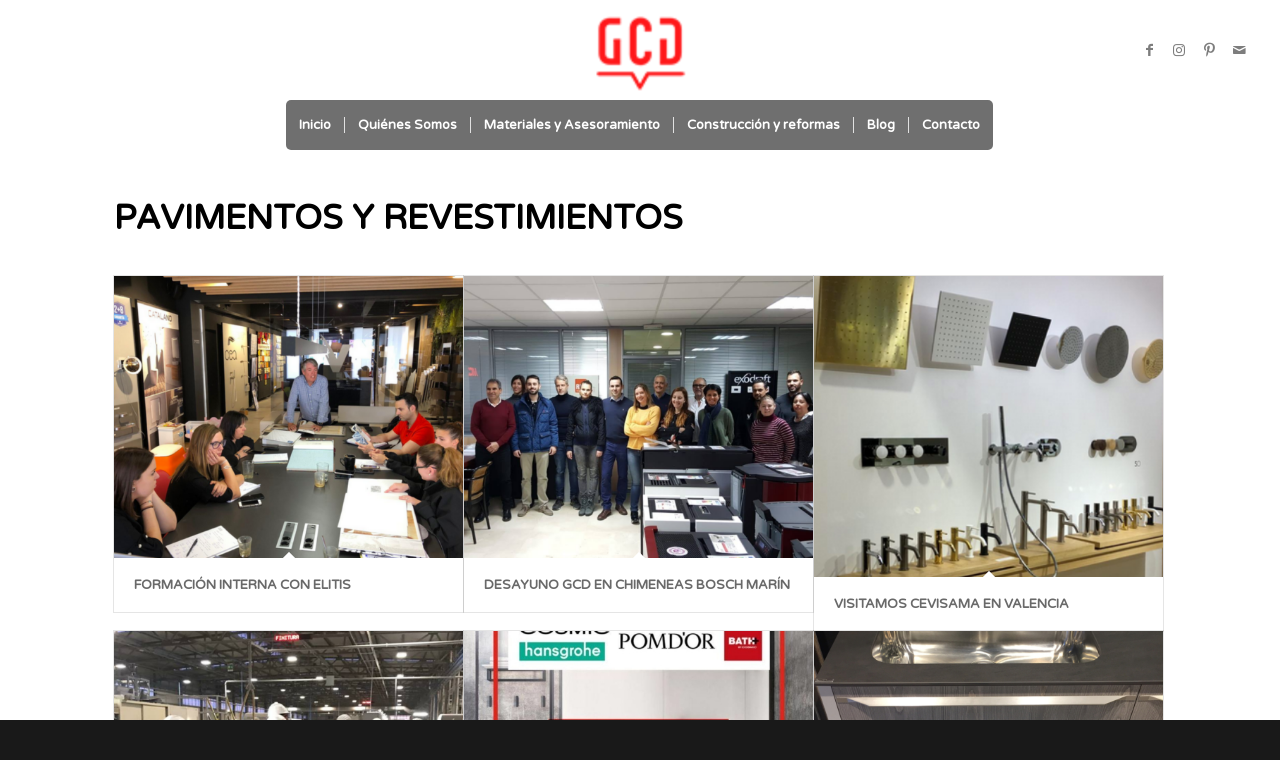

--- FILE ---
content_type: text/html; charset=UTF-8
request_url: https://grupgcd.com/category/pavimentos-y-revestimientos/
body_size: 16696
content:
<!DOCTYPE html>
<html lang="es" class="html_stretched responsive av-preloader-active av-preloader-enabled av-default-lightbox  html_header_top html_logo_center html_bottom_nav_header html_menu_right html_custom html_header_sticky html_header_shrinking_disabled html_mobile_menu_tablet html_header_searchicon_disabled html_content_align_center html_header_unstick_top html_header_stretch html_minimal_header html_elegant-blog html_av-submenu-hidden html_av-submenu-display-click html_av-overlay-side html_av-overlay-side-classic html_av-submenu-clone html_entry_id_2642 av-cookies-no-cookie-consent av-no-preview html_text_menu_active ">
<head>
<meta charset="UTF-8" />


<!-- mobile setting -->
<meta name="viewport" content="width=device-width, initial-scale=1">

<!-- Scripts/CSS and wp_head hook -->
<meta name='robots' content='noindex, follow' />

	<!-- This site is optimized with the Yoast SEO Premium plugin v23.1 (Yoast SEO v25.5) - https://yoast.com/wordpress/plugins/seo/ -->
	<title>Pavimentos y Revestimientos archivos - Construcción y Materiales GCD</title>
	<meta property="og:locale" content="es_ES" />
	<meta property="og:type" content="article" />
	<meta property="og:title" content="Pavimentos y Revestimientos archivos" />
	<meta property="og:url" content="https://grupgcd.com/category/pavimentos-y-revestimientos/" />
	<meta property="og:site_name" content="Construcción y Materiales GCD" />
	<meta name="twitter:card" content="summary_large_image" />
	<script type="application/ld+json" class="yoast-schema-graph">{"@context":"https://schema.org","@graph":[{"@type":"CollectionPage","@id":"https://grupgcd.com/category/pavimentos-y-revestimientos/","url":"https://grupgcd.com/category/pavimentos-y-revestimientos/","name":"Pavimentos y Revestimientos archivos - Construcción y Materiales GCD","isPartOf":{"@id":"https://grupgcd.com/#website"},"primaryImageOfPage":{"@id":"https://grupgcd.com/category/pavimentos-y-revestimientos/#primaryimage"},"image":{"@id":"https://grupgcd.com/category/pavimentos-y-revestimientos/#primaryimage"},"thumbnailUrl":"https://grupgcd.com/wp-content/uploads/2021/04/captura-de-pantalla-2019-06-23-a-las-13.47.13.png","breadcrumb":{"@id":"https://grupgcd.com/category/pavimentos-y-revestimientos/#breadcrumb"},"inLanguage":"es"},{"@type":"ImageObject","inLanguage":"es","@id":"https://grupgcd.com/category/pavimentos-y-revestimientos/#primaryimage","url":"https://grupgcd.com/wp-content/uploads/2021/04/captura-de-pantalla-2019-06-23-a-las-13.47.13.png","contentUrl":"https://grupgcd.com/wp-content/uploads/2021/04/captura-de-pantalla-2019-06-23-a-las-13.47.13.png","width":993,"height":701},{"@type":"BreadcrumbList","@id":"https://grupgcd.com/category/pavimentos-y-revestimientos/#breadcrumb","itemListElement":[{"@type":"ListItem","position":1,"name":"Portada","item":"https://grupgcd.com/reformas-tarragona/"},{"@type":"ListItem","position":2,"name":"Pavimentos y Revestimientos"}]},{"@type":"WebSite","@id":"https://grupgcd.com/#website","url":"https://grupgcd.com/","name":"Reformas integrales y cocinas SANTOS","description":"Vanguàrdia i disseny","publisher":{"@id":"https://grupgcd.com/#organization"},"potentialAction":[{"@type":"SearchAction","target":{"@type":"EntryPoint","urlTemplate":"https://grupgcd.com/?s={search_term_string}"},"query-input":{"@type":"PropertyValueSpecification","valueRequired":true,"valueName":"search_term_string"}}],"inLanguage":"es"},{"@type":"Organization","@id":"https://grupgcd.com/#organization","name":"Grup GCD","url":"https://grupgcd.com/","logo":{"@type":"ImageObject","inLanguage":"es","@id":"https://grupgcd.com/#/schema/logo/image/","url":"https://grupgcd.com/wp-content/uploads/2025/02/Sin-titulo-1.png","contentUrl":"https://grupgcd.com/wp-content/uploads/2025/02/Sin-titulo-1.png","width":512,"height":512,"caption":"Grup GCD"},"image":{"@id":"https://grupgcd.com/#/schema/logo/image/"}}]}</script>
	<!-- / Yoast SEO Premium plugin. -->


<link rel='dns-prefetch' href='//www.googletagmanager.com' />
<link rel="alternate" type="application/rss+xml" title="Construcción y Materiales GCD &raquo; Feed" href="https://grupgcd.com/feed/" />
<link rel="alternate" type="application/rss+xml" title="Construcción y Materiales GCD &raquo; Feed de los comentarios" href="https://grupgcd.com/comments/feed/" />
<link rel="alternate" type="application/rss+xml" title="Construcción y Materiales GCD &raquo; Categoría Pavimentos y Revestimientos del feed" href="https://grupgcd.com/category/pavimentos-y-revestimientos/feed/" />

<!-- google webfont font replacement -->

			<script type='text/javascript'>

				(function() {
					
					/*	check if webfonts are disabled by user setting via cookie - or user must opt in.	*/
					var html = document.getElementsByTagName('html')[0];
					var cookie_check = html.className.indexOf('av-cookies-needs-opt-in') >= 0 || html.className.indexOf('av-cookies-can-opt-out') >= 0;
					var allow_continue = true;
					var silent_accept_cookie = html.className.indexOf('av-cookies-user-silent-accept') >= 0;

					if( cookie_check && ! silent_accept_cookie )
					{
						if( ! document.cookie.match(/aviaCookieConsent/) || html.className.indexOf('av-cookies-session-refused') >= 0 )
						{
							allow_continue = false;
						}
						else
						{
							if( ! document.cookie.match(/aviaPrivacyRefuseCookiesHideBar/) )
							{
								allow_continue = false;
							}
							else if( ! document.cookie.match(/aviaPrivacyEssentialCookiesEnabled/) )
							{
								allow_continue = false;
							}
							else if( document.cookie.match(/aviaPrivacyGoogleWebfontsDisabled/) )
							{
								allow_continue = false;
							}
						}
					}
					
					if( allow_continue )
					{
						var f = document.createElement('link');
					
						f.type 	= 'text/css';
						f.rel 	= 'stylesheet';
						f.href 	= '//fonts.googleapis.com/css?family=Oswald%7CLato:300,400,700%7CVarela+Round';
						f.id 	= 'avia-google-webfont';

						document.getElementsByTagName('head')[0].appendChild(f);
					}
				})();
			
			</script>
			<style id='wp-img-auto-sizes-contain-inline-css' type='text/css'>
img:is([sizes=auto i],[sizes^="auto," i]){contain-intrinsic-size:3000px 1500px}
/*# sourceURL=wp-img-auto-sizes-contain-inline-css */
</style>

<style id='wp-emoji-styles-inline-css' type='text/css'>

	img.wp-smiley, img.emoji {
		display: inline !important;
		border: none !important;
		box-shadow: none !important;
		height: 1em !important;
		width: 1em !important;
		margin: 0 0.07em !important;
		vertical-align: -0.1em !important;
		background: none !important;
		padding: 0 !important;
	}
/*# sourceURL=wp-emoji-styles-inline-css */
</style>
<link rel='stylesheet' id='wp-block-library-css' href='https://grupgcd.com/wp-includes/css/dist/block-library/style.min.css?ver=6.9' type='text/css' media='all' />
<style id='global-styles-inline-css' type='text/css'>
:root{--wp--preset--aspect-ratio--square: 1;--wp--preset--aspect-ratio--4-3: 4/3;--wp--preset--aspect-ratio--3-4: 3/4;--wp--preset--aspect-ratio--3-2: 3/2;--wp--preset--aspect-ratio--2-3: 2/3;--wp--preset--aspect-ratio--16-9: 16/9;--wp--preset--aspect-ratio--9-16: 9/16;--wp--preset--color--black: #000000;--wp--preset--color--cyan-bluish-gray: #abb8c3;--wp--preset--color--white: #ffffff;--wp--preset--color--pale-pink: #f78da7;--wp--preset--color--vivid-red: #cf2e2e;--wp--preset--color--luminous-vivid-orange: #ff6900;--wp--preset--color--luminous-vivid-amber: #fcb900;--wp--preset--color--light-green-cyan: #7bdcb5;--wp--preset--color--vivid-green-cyan: #00d084;--wp--preset--color--pale-cyan-blue: #8ed1fc;--wp--preset--color--vivid-cyan-blue: #0693e3;--wp--preset--color--vivid-purple: #9b51e0;--wp--preset--gradient--vivid-cyan-blue-to-vivid-purple: linear-gradient(135deg,rgb(6,147,227) 0%,rgb(155,81,224) 100%);--wp--preset--gradient--light-green-cyan-to-vivid-green-cyan: linear-gradient(135deg,rgb(122,220,180) 0%,rgb(0,208,130) 100%);--wp--preset--gradient--luminous-vivid-amber-to-luminous-vivid-orange: linear-gradient(135deg,rgb(252,185,0) 0%,rgb(255,105,0) 100%);--wp--preset--gradient--luminous-vivid-orange-to-vivid-red: linear-gradient(135deg,rgb(255,105,0) 0%,rgb(207,46,46) 100%);--wp--preset--gradient--very-light-gray-to-cyan-bluish-gray: linear-gradient(135deg,rgb(238,238,238) 0%,rgb(169,184,195) 100%);--wp--preset--gradient--cool-to-warm-spectrum: linear-gradient(135deg,rgb(74,234,220) 0%,rgb(151,120,209) 20%,rgb(207,42,186) 40%,rgb(238,44,130) 60%,rgb(251,105,98) 80%,rgb(254,248,76) 100%);--wp--preset--gradient--blush-light-purple: linear-gradient(135deg,rgb(255,206,236) 0%,rgb(152,150,240) 100%);--wp--preset--gradient--blush-bordeaux: linear-gradient(135deg,rgb(254,205,165) 0%,rgb(254,45,45) 50%,rgb(107,0,62) 100%);--wp--preset--gradient--luminous-dusk: linear-gradient(135deg,rgb(255,203,112) 0%,rgb(199,81,192) 50%,rgb(65,88,208) 100%);--wp--preset--gradient--pale-ocean: linear-gradient(135deg,rgb(255,245,203) 0%,rgb(182,227,212) 50%,rgb(51,167,181) 100%);--wp--preset--gradient--electric-grass: linear-gradient(135deg,rgb(202,248,128) 0%,rgb(113,206,126) 100%);--wp--preset--gradient--midnight: linear-gradient(135deg,rgb(2,3,129) 0%,rgb(40,116,252) 100%);--wp--preset--font-size--small: 13px;--wp--preset--font-size--medium: 20px;--wp--preset--font-size--large: 36px;--wp--preset--font-size--x-large: 42px;--wp--preset--spacing--20: 0.44rem;--wp--preset--spacing--30: 0.67rem;--wp--preset--spacing--40: 1rem;--wp--preset--spacing--50: 1.5rem;--wp--preset--spacing--60: 2.25rem;--wp--preset--spacing--70: 3.38rem;--wp--preset--spacing--80: 5.06rem;--wp--preset--shadow--natural: 6px 6px 9px rgba(0, 0, 0, 0.2);--wp--preset--shadow--deep: 12px 12px 50px rgba(0, 0, 0, 0.4);--wp--preset--shadow--sharp: 6px 6px 0px rgba(0, 0, 0, 0.2);--wp--preset--shadow--outlined: 6px 6px 0px -3px rgb(255, 255, 255), 6px 6px rgb(0, 0, 0);--wp--preset--shadow--crisp: 6px 6px 0px rgb(0, 0, 0);}:where(.is-layout-flex){gap: 0.5em;}:where(.is-layout-grid){gap: 0.5em;}body .is-layout-flex{display: flex;}.is-layout-flex{flex-wrap: wrap;align-items: center;}.is-layout-flex > :is(*, div){margin: 0;}body .is-layout-grid{display: grid;}.is-layout-grid > :is(*, div){margin: 0;}:where(.wp-block-columns.is-layout-flex){gap: 2em;}:where(.wp-block-columns.is-layout-grid){gap: 2em;}:where(.wp-block-post-template.is-layout-flex){gap: 1.25em;}:where(.wp-block-post-template.is-layout-grid){gap: 1.25em;}.has-black-color{color: var(--wp--preset--color--black) !important;}.has-cyan-bluish-gray-color{color: var(--wp--preset--color--cyan-bluish-gray) !important;}.has-white-color{color: var(--wp--preset--color--white) !important;}.has-pale-pink-color{color: var(--wp--preset--color--pale-pink) !important;}.has-vivid-red-color{color: var(--wp--preset--color--vivid-red) !important;}.has-luminous-vivid-orange-color{color: var(--wp--preset--color--luminous-vivid-orange) !important;}.has-luminous-vivid-amber-color{color: var(--wp--preset--color--luminous-vivid-amber) !important;}.has-light-green-cyan-color{color: var(--wp--preset--color--light-green-cyan) !important;}.has-vivid-green-cyan-color{color: var(--wp--preset--color--vivid-green-cyan) !important;}.has-pale-cyan-blue-color{color: var(--wp--preset--color--pale-cyan-blue) !important;}.has-vivid-cyan-blue-color{color: var(--wp--preset--color--vivid-cyan-blue) !important;}.has-vivid-purple-color{color: var(--wp--preset--color--vivid-purple) !important;}.has-black-background-color{background-color: var(--wp--preset--color--black) !important;}.has-cyan-bluish-gray-background-color{background-color: var(--wp--preset--color--cyan-bluish-gray) !important;}.has-white-background-color{background-color: var(--wp--preset--color--white) !important;}.has-pale-pink-background-color{background-color: var(--wp--preset--color--pale-pink) !important;}.has-vivid-red-background-color{background-color: var(--wp--preset--color--vivid-red) !important;}.has-luminous-vivid-orange-background-color{background-color: var(--wp--preset--color--luminous-vivid-orange) !important;}.has-luminous-vivid-amber-background-color{background-color: var(--wp--preset--color--luminous-vivid-amber) !important;}.has-light-green-cyan-background-color{background-color: var(--wp--preset--color--light-green-cyan) !important;}.has-vivid-green-cyan-background-color{background-color: var(--wp--preset--color--vivid-green-cyan) !important;}.has-pale-cyan-blue-background-color{background-color: var(--wp--preset--color--pale-cyan-blue) !important;}.has-vivid-cyan-blue-background-color{background-color: var(--wp--preset--color--vivid-cyan-blue) !important;}.has-vivid-purple-background-color{background-color: var(--wp--preset--color--vivid-purple) !important;}.has-black-border-color{border-color: var(--wp--preset--color--black) !important;}.has-cyan-bluish-gray-border-color{border-color: var(--wp--preset--color--cyan-bluish-gray) !important;}.has-white-border-color{border-color: var(--wp--preset--color--white) !important;}.has-pale-pink-border-color{border-color: var(--wp--preset--color--pale-pink) !important;}.has-vivid-red-border-color{border-color: var(--wp--preset--color--vivid-red) !important;}.has-luminous-vivid-orange-border-color{border-color: var(--wp--preset--color--luminous-vivid-orange) !important;}.has-luminous-vivid-amber-border-color{border-color: var(--wp--preset--color--luminous-vivid-amber) !important;}.has-light-green-cyan-border-color{border-color: var(--wp--preset--color--light-green-cyan) !important;}.has-vivid-green-cyan-border-color{border-color: var(--wp--preset--color--vivid-green-cyan) !important;}.has-pale-cyan-blue-border-color{border-color: var(--wp--preset--color--pale-cyan-blue) !important;}.has-vivid-cyan-blue-border-color{border-color: var(--wp--preset--color--vivid-cyan-blue) !important;}.has-vivid-purple-border-color{border-color: var(--wp--preset--color--vivid-purple) !important;}.has-vivid-cyan-blue-to-vivid-purple-gradient-background{background: var(--wp--preset--gradient--vivid-cyan-blue-to-vivid-purple) !important;}.has-light-green-cyan-to-vivid-green-cyan-gradient-background{background: var(--wp--preset--gradient--light-green-cyan-to-vivid-green-cyan) !important;}.has-luminous-vivid-amber-to-luminous-vivid-orange-gradient-background{background: var(--wp--preset--gradient--luminous-vivid-amber-to-luminous-vivid-orange) !important;}.has-luminous-vivid-orange-to-vivid-red-gradient-background{background: var(--wp--preset--gradient--luminous-vivid-orange-to-vivid-red) !important;}.has-very-light-gray-to-cyan-bluish-gray-gradient-background{background: var(--wp--preset--gradient--very-light-gray-to-cyan-bluish-gray) !important;}.has-cool-to-warm-spectrum-gradient-background{background: var(--wp--preset--gradient--cool-to-warm-spectrum) !important;}.has-blush-light-purple-gradient-background{background: var(--wp--preset--gradient--blush-light-purple) !important;}.has-blush-bordeaux-gradient-background{background: var(--wp--preset--gradient--blush-bordeaux) !important;}.has-luminous-dusk-gradient-background{background: var(--wp--preset--gradient--luminous-dusk) !important;}.has-pale-ocean-gradient-background{background: var(--wp--preset--gradient--pale-ocean) !important;}.has-electric-grass-gradient-background{background: var(--wp--preset--gradient--electric-grass) !important;}.has-midnight-gradient-background{background: var(--wp--preset--gradient--midnight) !important;}.has-small-font-size{font-size: var(--wp--preset--font-size--small) !important;}.has-medium-font-size{font-size: var(--wp--preset--font-size--medium) !important;}.has-large-font-size{font-size: var(--wp--preset--font-size--large) !important;}.has-x-large-font-size{font-size: var(--wp--preset--font-size--x-large) !important;}
/*# sourceURL=global-styles-inline-css */
</style>

<style id='classic-theme-styles-inline-css' type='text/css'>
/*! This file is auto-generated */
.wp-block-button__link{color:#fff;background-color:#32373c;border-radius:9999px;box-shadow:none;text-decoration:none;padding:calc(.667em + 2px) calc(1.333em + 2px);font-size:1.125em}.wp-block-file__button{background:#32373c;color:#fff;text-decoration:none}
/*# sourceURL=/wp-includes/css/classic-themes.min.css */
</style>
<link rel='stylesheet' id='magnific-css' href='https://grupgcd.com/wp-content/plugins/shortcode-gallery-for-matterport-showcase/magnific.css?ver=1.1.0' type='text/css' media='all' />
<link rel='stylesheet' id='wp-matterport-css' href='https://grupgcd.com/wp-content/plugins/shortcode-gallery-for-matterport-showcase/wp-matterport.css?ver=2.2.2' type='text/css' media='all' />
<link rel='stylesheet' id='cmplz-general-css' href='https://grupgcd.com/wp-content/plugins/complianz-gdpr/assets/css/cookieblocker.min.css?ver=1753107300' type='text/css' media='all' />
<link rel='stylesheet' id='avia-merged-styles-css' href='https://grupgcd.com/wp-content/uploads/dynamic_avia/avia-merged-styles-30c70d2d7e3b28eae956e5e937f31fd4---67f383f74261c.css' type='text/css' media='all' />
<script type="text/javascript" src="https://grupgcd.com/wp-includes/js/jquery/jquery.min.js?ver=3.7.1" id="jquery-core-js"></script>
<script type="text/javascript" src="https://grupgcd.com/wp-includes/js/jquery/jquery-migrate.min.js?ver=3.4.1" id="jquery-migrate-js"></script>
<script type="text/javascript" src="https://grupgcd.com/wp-content/themes/enfold/js/avia-compat.js?ver=4.7.6.4" id="avia-compat-js"></script>
<link rel="https://api.w.org/" href="https://grupgcd.com/wp-json/" /><link rel="alternate" title="JSON" type="application/json" href="https://grupgcd.com/wp-json/wp/v2/categories/37" /><link rel="EditURI" type="application/rsd+xml" title="RSD" href="https://grupgcd.com/xmlrpc.php?rsd" />
<meta name="generator" content="WordPress 6.9" />
<meta name="generator" content="Site Kit by Google 1.157.0" />			<style>.cmplz-hidden {
					display: none !important;
				}</style><link rel="profile" href="http://gmpg.org/xfn/11" />
<link rel="alternate" type="application/rss+xml" title="Construcción y Materiales GCD RSS2 Feed" href="https://grupgcd.com/feed/" />
<link rel="pingback" href="https://grupgcd.com/xmlrpc.php" />

<style type='text/css' media='screen'>
 #top #header_main > .container, #top #header_main > .container .main_menu  .av-main-nav > li > a, #top #header_main #menu-item-shop .cart_dropdown_link{ height:100px; line-height: 100px; }
 .html_top_nav_header .av-logo-container{ height:100px;  }
 .html_header_top.html_header_sticky #top #wrap_all #main{ padding-top:150px; } 
</style>
<!--[if lt IE 9]><script src="https://grupgcd.com/wp-content/themes/enfold/js/html5shiv.js"></script><![endif]-->
<link rel="icon" href="https://grupgcd.com/wp-content/uploads/2025/02/Sin-titulo-1-300x300.png" type="image/png">
<style type='text/css'>
@font-face {font-family: 'entypo-fontello'; font-weight: normal; font-style: normal; font-display: auto;
src: url('https://grupgcd.com/wp-content/themes/enfold/config-templatebuilder/avia-template-builder/assets/fonts/entypo-fontello.woff2') format('woff2'),
url('https://grupgcd.com/wp-content/themes/enfold/config-templatebuilder/avia-template-builder/assets/fonts/entypo-fontello.woff') format('woff'),
url('https://grupgcd.com/wp-content/themes/enfold/config-templatebuilder/avia-template-builder/assets/fonts/entypo-fontello.ttf') format('truetype'), 
url('https://grupgcd.com/wp-content/themes/enfold/config-templatebuilder/avia-template-builder/assets/fonts/entypo-fontello.svg#entypo-fontello') format('svg'),
url('https://grupgcd.com/wp-content/themes/enfold/config-templatebuilder/avia-template-builder/assets/fonts/entypo-fontello.eot'),
url('https://grupgcd.com/wp-content/themes/enfold/config-templatebuilder/avia-template-builder/assets/fonts/entypo-fontello.eot?#iefix') format('embedded-opentype');
} #top .avia-font-entypo-fontello, body .avia-font-entypo-fontello, html body [data-av_iconfont='entypo-fontello']:before{ font-family: 'entypo-fontello'; }

@font-face {font-family: 'flaticon-sports'; font-weight: normal; font-style: normal; font-display: auto;
src: url('https://grupgcd.com/wp-content/uploads/avia_fonts/flaticon-sports/flaticon-sports.woff2') format('woff2'),
url('https://grupgcd.com/wp-content/uploads/avia_fonts/flaticon-sports/flaticon-sports.woff') format('woff'),
url('https://grupgcd.com/wp-content/uploads/avia_fonts/flaticon-sports/flaticon-sports.ttf') format('truetype'), 
url('https://grupgcd.com/wp-content/uploads/avia_fonts/flaticon-sports/flaticon-sports.svg#flaticon-sports') format('svg'),
url('https://grupgcd.com/wp-content/uploads/avia_fonts/flaticon-sports/flaticon-sports.eot'),
url('https://grupgcd.com/wp-content/uploads/avia_fonts/flaticon-sports/flaticon-sports.eot?#iefix') format('embedded-opentype');
} #top .avia-font-flaticon-sports, body .avia-font-flaticon-sports, html body [data-av_iconfont='flaticon-sports']:before{ font-family: 'flaticon-sports'; }
</style>

<!--
Debugging Info for Theme support: 

Theme: Enfold
Version: 4.7.6.4
Installed: enfold
AviaFramework Version: 5.0
AviaBuilder Version: 4.7.6.4
aviaElementManager Version: 1.0.1
- - - - - - - - - - -
ChildTheme: Grup GDC
ChildTheme Version: 1.0
ChildTheme Installed: enfold

ML:512-PU:25-PLA:17
WP:6.9
Compress: CSS:all theme files - JS:disabled
Updates: disabled
PLAu:16
-->
</head>




<body id="top" class="archive category category-pavimentos-y-revestimientos category-37 wp-theme-enfold wp-child-theme-enfold-child  rtl_columns stretched oswald lato" itemscope="itemscope" itemtype="https://schema.org/WebPage" >

	<div class='av-siteloader-wrap av-transition-enabled'><div class='av-siteloader-inner'><div class='av-siteloader-cell'><div class='av-siteloader'><div class='av-siteloader-extra'></div></div></div></div></div>
	<div id='wrap_all'>

	
<header id='header' class='all_colors header_color light_bg_color  av_header_top av_logo_center av_bottom_nav_header av_menu_right av_custom av_header_sticky av_header_shrinking_disabled av_header_stretch av_mobile_menu_tablet av_header_searchicon_disabled av_header_unstick_top av_seperator_small_border av_minimal_header'  role="banner" itemscope="itemscope" itemtype="https://schema.org/WPHeader" >

		<div  id='header_main' class='container_wrap container_wrap_logo'>
	
        <div class='container av-logo-container'><div class='inner-container'><span class='logo'><a href='https://grupgcd.com/'><img height="100" width="300" src='https://grupgcd.com/wp-content/uploads/2021/05/cropped-favicon-300x300.png' alt='Construcción y Materiales GCD' title='' /></a></span><ul class='noLightbox social_bookmarks icon_count_4'><li class='social_bookmarks_facebook av-social-link-facebook social_icon_1'><a target="_blank" aria-label="Link to Facebook" href='https://www.facebook.com/GCDVanguardia' aria-hidden='false' data-av_icon='' data-av_iconfont='entypo-fontello' title='Facebook' rel="noopener"><span class='avia_hidden_link_text'>Facebook</span></a></li><li class='social_bookmarks_instagram av-social-link-instagram social_icon_2'><a target="_blank" aria-label="Link to Instagram" href='https://www.instagram.com/grup.gcd/' aria-hidden='false' data-av_icon='' data-av_iconfont='entypo-fontello' title='Instagram' rel="noopener"><span class='avia_hidden_link_text'>Instagram</span></a></li><li class='social_bookmarks_pinterest av-social-link-pinterest social_icon_3'><a target="_blank" aria-label="Link to Pinterest" href='https://es.pinterest.com/gcdvanguardia' aria-hidden='false' data-av_icon='' data-av_iconfont='entypo-fontello' title='Pinterest' rel="noopener"><span class='avia_hidden_link_text'>Pinterest</span></a></li><li class='social_bookmarks_mail av-social-link-mail social_icon_4'><a  aria-label="Link to Mail" href='/contacto' aria-hidden='false' data-av_icon='' data-av_iconfont='entypo-fontello' title='Mail'><span class='avia_hidden_link_text'>Mail</span></a></li></ul></div></div><div id='header_main_alternate' class='container_wrap'><div class='container'><nav class='main_menu' data-selectname='Selecciona una página'  role="navigation" itemscope="itemscope" itemtype="https://schema.org/SiteNavigationElement" ><div class="avia-menu av-main-nav-wrap"><ul id="avia-menu" class="menu av-main-nav"><li id="menu-item-783" class="menu-item menu-item-type-post_type menu-item-object-page menu-item-home menu-item-top-level menu-item-top-level-1"><a href="https://grupgcd.com/" itemprop="url"><span class="avia-bullet"></span><span class="avia-menu-text">Inicio</span><span class="avia-menu-fx"><span class="avia-arrow-wrap"><span class="avia-arrow"></span></span></span></a></li>
<li id="menu-item-1786" class="menu-item menu-item-type-custom menu-item-object-custom menu-item-has-children menu-item-top-level menu-item-top-level-2"><a href="#" itemprop="url"><span class="avia-bullet"></span><span class="avia-menu-text">Quiénes Somos</span><span class="avia-menu-fx"><span class="avia-arrow-wrap"><span class="avia-arrow"></span></span></span></a>


<ul class="sub-menu">
	<li id="menu-item-784" class="menu-item menu-item-type-post_type menu-item-object-page"><a href="https://grupgcd.com/sobre-nosotros/" itemprop="url"><span class="avia-bullet"></span><span class="avia-menu-text">Sobre nosotros</span></a></li>
	<li id="menu-item-1787" class="menu-item menu-item-type-post_type menu-item-object-page"><a href="https://grupgcd.com/visita-virtual-grupgcd/" itemprop="url"><span class="avia-bullet"></span><span class="avia-menu-text">Visita virtual Grup GCD</span></a></li>
</ul>
</li>
<li id="menu-item-1788" class="menu-item menu-item-type-custom menu-item-object-custom menu-item-has-children menu-item-top-level menu-item-top-level-3"><a href="#" itemprop="url"><span class="avia-bullet"></span><span class="avia-menu-text">Materiales y Asesoramiento</span><span class="avia-menu-fx"><span class="avia-arrow-wrap"><span class="avia-arrow"></span></span></span></a>


<ul class="sub-menu">
	<li id="menu-item-1166" class="menu-item menu-item-type-post_type menu-item-object-page menu-item-has-children"><a href="https://grupgcd.com/todos-los-materiales/" itemprop="url"><span class="avia-bullet"></span><span class="avia-menu-text">Materiales</span></a>
	<ul class="sub-menu">
		<li id="menu-item-1198" class="menu-item menu-item-type-taxonomy menu-item-object-categorias_materiales"><a href="https://grupgcd.com/categorias_materiales/pavimentos-y-revestimentos/" itemprop="url"><span class="avia-bullet"></span><span class="avia-menu-text">Pavimentos y revestimientos</span></a></li>
		<li id="menu-item-1282" class="menu-item menu-item-type-taxonomy menu-item-object-categorias_materiales"><a href="https://grupgcd.com/categorias_materiales/bano/" itemprop="url"><span class="avia-bullet"></span><span class="avia-menu-text">Baño</span></a></li>
		<li id="menu-item-1283" class="menu-item menu-item-type-taxonomy menu-item-object-categorias_materiales"><a href="https://grupgcd.com/categorias_materiales/cocinas/" itemprop="url"><span class="avia-bullet"></span><span class="avia-menu-text">Cocinas</span></a></li>
		<li id="menu-item-1284" class="menu-item menu-item-type-taxonomy menu-item-object-categorias_materiales"><a href="https://grupgcd.com/categorias_materiales/exteriores/" itemprop="url"><span class="avia-bullet"></span><span class="avia-menu-text">Exteriores</span></a></li>
		<li id="menu-item-1285" class="menu-item menu-item-type-taxonomy menu-item-object-categorias_materiales"><a href="https://grupgcd.com/categorias_materiales/hogar-y-decoracion/" itemprop="url"><span class="avia-bullet"></span><span class="avia-menu-text">Hogar y decoración</span></a></li>
		<li id="menu-item-1286" class="menu-item menu-item-type-taxonomy menu-item-object-categorias_materiales"><a href="https://grupgcd.com/categorias_materiales/soluciones-tecnicas/" itemprop="url"><span class="avia-bullet"></span><span class="avia-menu-text">Soluciones técnicas</span></a></li>
	</ul>
</li>
	<li id="menu-item-1853" class="menu-item menu-item-type-post_type menu-item-object-page"><a href="https://grupgcd.com/showroom/" itemprop="url"><span class="avia-bullet"></span><span class="avia-menu-text">showroom</span></a></li>
	<li id="menu-item-1885" class="menu-item menu-item-type-post_type menu-item-object-page"><a href="https://grupgcd.com/coworking-free/" itemprop="url"><span class="avia-bullet"></span><span class="avia-menu-text">Coworking Free</span></a></li>
</ul>
</li>
<li id="menu-item-823" class="menu-item menu-item-type-custom menu-item-object-custom menu-item-has-children menu-item-top-level menu-item-top-level-4"><a href="#" itemprop="url"><span class="avia-bullet"></span><span class="avia-menu-text">Construcción y reformas</span><span class="avia-menu-fx"><span class="avia-arrow-wrap"><span class="avia-arrow"></span></span></span></a>


<ul class="sub-menu">
	<li id="menu-item-1134" class="menu-item menu-item-type-custom menu-item-object-custom menu-item-has-children"><a href="/proyectos" itemprop="url"><span class="avia-bullet"></span><span class="avia-menu-text">Proyectos</span></a>
	<ul class="sub-menu">
		<li id="menu-item-2342" class="menu-item menu-item-type-custom menu-item-object-custom"><a href="/categoria-proyectos/banos/" itemprop="url"><span class="avia-bullet"></span><span class="avia-menu-text">Baños</span></a></li>
		<li id="menu-item-2414" class="menu-item menu-item-type-custom menu-item-object-custom"><a href="/categoria-proyectos/cocinas/" itemprop="url"><span class="avia-bullet"></span><span class="avia-menu-text">Cocinas</span></a></li>
		<li id="menu-item-2427" class="menu-item menu-item-type-custom menu-item-object-custom"><a href="/categoria-proyectos/viviendas" itemprop="url"><span class="avia-bullet"></span><span class="avia-menu-text">Viviendas</span></a></li>
		<li id="menu-item-2503" class="menu-item menu-item-type-custom menu-item-object-custom"><a href="/categoria-proyectos/locales-comerciales-y-oficinas" itemprop="url"><span class="avia-bullet"></span><span class="avia-menu-text">Locales comerciales y oficinas</span></a></li>
		<li id="menu-item-2504" class="menu-item menu-item-type-custom menu-item-object-custom"><a href="/categoria-proyectos/exteriores/" itemprop="url"><span class="avia-bullet"></span><span class="avia-menu-text">Exteriores</span></a></li>
	</ul>
</li>
	<li id="menu-item-1032" class="menu-item menu-item-type-post_type menu-item-object-page"><a href="https://grupgcd.com/servicios/" itemprop="url"><span class="avia-bullet"></span><span class="avia-menu-text">Servicios</span></a></li>
	<li id="menu-item-1977" class="menu-item menu-item-type-post_type menu-item-object-page"><a href="https://grupgcd.com/disenamos-tu-cocina/" itemprop="url"><span class="avia-bullet"></span><span class="avia-menu-text">Diseñamos tu Cocina</span></a></li>
	<li id="menu-item-1999" class="menu-item menu-item-type-post_type menu-item-object-page"><a href="https://grupgcd.com/cocinas-santos/" itemprop="url"><span class="avia-bullet"></span><span class="avia-menu-text">Cocinas Santos</span></a></li>
</ul>
</li>
<li id="menu-item-790" class="menu-item menu-item-type-post_type menu-item-object-page current_page_parent menu-item-top-level menu-item-top-level-5"><a href="https://grupgcd.com/blog/" itemprop="url"><span class="avia-bullet"></span><span class="avia-menu-text">Blog</span><span class="avia-menu-fx"><span class="avia-arrow-wrap"><span class="avia-arrow"></span></span></span></a></li>
<li id="menu-item-1277" class="menu-item menu-item-type-custom menu-item-object-custom menu-item-has-children menu-item-top-level menu-item-top-level-6"><a href="#" itemprop="url"><span class="avia-bullet"></span><span class="avia-menu-text">Contacto</span><span class="avia-menu-fx"><span class="avia-arrow-wrap"><span class="avia-arrow"></span></span></span></a>


<ul class="sub-menu">
	<li id="menu-item-788" class="menu-item menu-item-type-post_type menu-item-object-page"><a href="https://grupgcd.com/contacto/" itemprop="url"><span class="avia-bullet"></span><span class="avia-menu-text">Contacto y ubicación</span></a></li>
	<li id="menu-item-1278" class="menu-item menu-item-type-post_type menu-item-object-page"><a href="https://grupgcd.com/formulario-presupuesto/" itemprop="url"><span class="avia-bullet"></span><span class="avia-menu-text">Formulario-presupuesto</span></a></li>
</ul>
</li>
<li class="av-burger-menu-main menu-item-avia-special ">
	        			<a href="#" aria-label="Menú" aria-hidden="false">
							<span class="av-hamburger av-hamburger--spin av-js-hamburger">
								<span class="av-hamburger-box">
						          <span class="av-hamburger-inner"></span>
						          <strong>Menú</strong>
								</span>
							</span>
							<span class="avia_hidden_link_text">Menú</span>
						</a>
	        		   </li></ul></div></nav></div> </div> 
		<!-- end container_wrap-->
		</div>
		<div class='header_bg'></div>

<!-- end header -->
</header>
		
	<div id='main' class='all_colors' data-scroll-offset='98'>

	
		<div class='container_wrap container_wrap_first main_color fullsize'>

			<div class='container'>

				<main class='template-page template-portfolio content  av-content-full alpha units'  role="main" itemprop="mainContentOfPage" itemscope="itemscope" itemtype="https://schema.org/Blog" >
					
					<h1>Pavimentos y Revestimientos</h1>
                    <div class="entry-content-wrapper clearfix">

                        <div class="category-term-description">
                                                    </div>

                    <div  class=' grid-sort-container isotope   no_margin-container with-title-container grid-total-even grid-col-3 grid-links-' data-portfolio-id='1'><div data-ajax-id='2642' class=' grid-entry flex_column isotope-item all_sort no_margin post-entry post-entry-2642 grid-entry-overview grid-loop-1 grid-parity-odd   av_one_third first default_av_fullwidth '><article class='main_color inner-entry'  itemscope="itemscope" itemtype="https://schema.org/BlogPosting" itemprop="blogPost" ><a href='https://grupgcd.com/formacion-interna-con-elitis-2/' title='Formación interna con Elitis'  data-rel='grid-1' class='grid-image avia-hover-fx'> <img width="495" height="400" src="https://grupgcd.com/wp-content/uploads/2021/04/captura-de-pantalla-2019-06-23-a-las-13.47.13-495x400.png" class="wp-image-2643 avia-img-lazy-loading-not-2643 attachment-portfolio size-portfolio wp-post-image" alt="" decoding="async" fetchpriority="high" srcset="https://grupgcd.com/wp-content/uploads/2021/04/captura-de-pantalla-2019-06-23-a-las-13.47.13-495x400.png 495w, https://grupgcd.com/wp-content/uploads/2021/04/captura-de-pantalla-2019-06-23-a-las-13.47.13-845x684.png 845w" sizes="(max-width: 495px) 100vw, 495px" /></a><div class='grid-content'><div class='avia-arrow'></div><header class="entry-content-header"><h3 class='grid-entry-title entry-title '  itemprop="headline" ><a href='https://grupgcd.com/formacion-interna-con-elitis-2/' title='Formación interna con Elitis'>Formación interna con Elitis</a></h3></header></div><footer class="entry-footer"></footer></article></div><div data-ajax-id='2568' class=' grid-entry flex_column isotope-item all_sort no_margin post-entry post-entry-2568 grid-entry-overview grid-loop-2 grid-parity-even   av_one_third  default_av_fullwidth '><article class='main_color inner-entry'  itemscope="itemscope" itemtype="https://schema.org/BlogPosting" itemprop="blogPost" ><a href='https://grupgcd.com/desayuno-gcd-en-chimeneas-bosch-marin/' title='Desayuno GCD en Chimeneas Bosch Marín'  data-rel='grid-1' class='grid-image avia-hover-fx'> <img width="495" height="400" src="https://grupgcd.com/wp-content/uploads/2021/04/captura-de-pantalla-2019-06-23-a-las-13.28.42-495x400.png" class="wp-image-2569 avia-img-lazy-loading-not-2569 attachment-portfolio size-portfolio wp-post-image" alt="" decoding="async" /></a><div class='grid-content'><div class='avia-arrow'></div><header class="entry-content-header"><h3 class='grid-entry-title entry-title '  itemprop="headline" ><a href='https://grupgcd.com/desayuno-gcd-en-chimeneas-bosch-marin/' title='Desayuno GCD en Chimeneas Bosch Marín'>Desayuno GCD en Chimeneas Bosch Marín</a></h3></header></div><footer class="entry-footer"></footer></article></div><div data-ajax-id='2577' class=' grid-entry flex_column isotope-item all_sort no_margin post-entry post-entry-2577 grid-entry-overview grid-loop-3 grid-parity-odd   av_one_third  default_av_fullwidth '><article class='main_color inner-entry'  itemscope="itemscope" itemtype="https://schema.org/BlogPosting" itemprop="blogPost" ><a href='https://grupgcd.com/visitamos-cevisama-en-valencia/' title='Visitamos Cevisama en Valencia'  data-rel='grid-1' class='grid-image avia-hover-fx'> <img width="464" height="400" src="https://grupgcd.com/wp-content/uploads/2021/04/captura-de-pantalla-2019-06-23-a-las-13.10.03-1-464x400.png" class="wp-image-2585 avia-img-lazy-loading-not-2585 attachment-portfolio size-portfolio wp-post-image" alt="" decoding="async" /></a><div class='grid-content'><div class='avia-arrow'></div><header class="entry-content-header"><h3 class='grid-entry-title entry-title '  itemprop="headline" ><a href='https://grupgcd.com/visitamos-cevisama-en-valencia/' title='Visitamos Cevisama en Valencia'>Visitamos Cevisama en Valencia</a></h3></header></div><footer class="entry-footer"></footer></article></div><div data-ajax-id='2606' class=' grid-entry flex_column isotope-item all_sort no_margin post-entry post-entry-2606 grid-entry-overview grid-loop-4 grid-parity-even   av_one_third first default_av_fullwidth '><article class='main_color inner-entry'  itemscope="itemscope" itemtype="https://schema.org/BlogPosting" itemprop="blogPost" ><a href='https://grupgcd.com/visita-a-ragno-en-italia/' title='Visita a Ragno en Italia'  data-rel='grid-1' class='grid-image avia-hover-fx'> <img width="495" height="400" src="https://grupgcd.com/wp-content/uploads/2021/04/captura-de-pantalla-2019-06-23-a-las-12.52.50-495x400.png" class="wp-image-2607 avia-img-lazy-loading-not-2607 attachment-portfolio size-portfolio wp-post-image" alt="" decoding="async" /></a><div class='grid-content'><div class='avia-arrow'></div><header class="entry-content-header"><h3 class='grid-entry-title entry-title '  itemprop="headline" ><a href='https://grupgcd.com/visita-a-ragno-en-italia/' title='Visita a Ragno en Italia'>Visita a Ragno en Italia</a></h3></header></div><footer class="entry-footer"></footer></article></div><div data-ajax-id='2616' class=' grid-entry flex_column isotope-item all_sort no_margin post-entry post-entry-2616 grid-entry-overview grid-loop-5 grid-parity-odd   av_one_third  default_av_fullwidth '><article class='main_color inner-entry'  itemscope="itemscope" itemtype="https://schema.org/BlogPosting" itemprop="blogPost" ><a href='https://grupgcd.com/desayunogcd-en-industrias-cosmic/' title='DesayunoGCD en Industrias Cosmic'  data-rel='grid-1' class='grid-image avia-hover-fx'> <img width="495" height="400" src="https://grupgcd.com/wp-content/uploads/2021/04/45817984_10157090351537176_1312827255910563840_n-495x400.jpg" class="wp-image-2617 avia-img-lazy-loading-not-2617 attachment-portfolio size-portfolio wp-post-image" alt="" decoding="async" /></a><div class='grid-content'><div class='avia-arrow'></div><header class="entry-content-header"><h3 class='grid-entry-title entry-title '  itemprop="headline" ><a href='https://grupgcd.com/desayunogcd-en-industrias-cosmic/' title='DesayunoGCD en Industrias Cosmic'>DesayunoGCD en Industrias Cosmic</a></h3></header></div><footer class="entry-footer"></footer></article></div><div data-ajax-id='2627' class=' grid-entry flex_column isotope-item all_sort no_margin post-entry post-entry-2627 grid-entry-overview grid-loop-6 grid-parity-even   av_one_third  default_av_fullwidth '><article class='main_color inner-entry'  itemscope="itemscope" itemtype="https://schema.org/BlogPosting" itemprop="blogPost" ><a href='https://grupgcd.com/liquidacion-de-exposicion/' title='Liquidación de exposición'  data-rel='grid-1' class='grid-image avia-hover-fx'> <img width="495" height="400" src="https://grupgcd.com/wp-content/uploads/2021/04/liquidacio-cambio-exposicion10-495x400.jpg" class="wp-image-2631 avia-img-lazy-loading-not-2631 attachment-portfolio size-portfolio wp-post-image" alt="" decoding="async" srcset="https://grupgcd.com/wp-content/uploads/2021/04/liquidacio-cambio-exposicion10-495x400.jpg 495w, https://grupgcd.com/wp-content/uploads/2021/04/liquidacio-cambio-exposicion10-845x684.jpg 845w" sizes="(max-width: 495px) 100vw, 495px" /></a><div class='grid-content'><div class='avia-arrow'></div><header class="entry-content-header"><h3 class='grid-entry-title entry-title '  itemprop="headline" ><a href='https://grupgcd.com/liquidacion-de-exposicion/' title='Liquidación de exposición'>Liquidación de exposición</a></h3></header></div><footer class="entry-footer"></footer></article></div><div data-ajax-id='2650' class=' grid-entry flex_column isotope-item all_sort no_margin post-entry post-entry-2650 grid-entry-overview grid-loop-7 grid-parity-odd   av_one_third first default_av_fullwidth '><article class='main_color inner-entry'  itemscope="itemscope" itemtype="https://schema.org/BlogPosting" itemprop="blogPost" ><a href='https://grupgcd.com/visita-a-scavolini/' title='Visita a Scavolini'  data-rel='grid-1' class='grid-image avia-hover-fx'> <img width="495" height="400" src="https://grupgcd.com/wp-content/uploads/2018/10/43880755_10157023986372176_3465929786285621248_n-495x400.png" class="wp-image-2653 avia-img-lazy-loading-not-2653 attachment-portfolio size-portfolio wp-post-image" alt="" decoding="async" /></a><div class='grid-content'><div class='avia-arrow'></div><header class="entry-content-header"><h3 class='grid-entry-title entry-title '  itemprop="headline" ><a href='https://grupgcd.com/visita-a-scavolini/' title='Visita a Scavolini'>Visita a Scavolini</a></h3></header></div><footer class="entry-footer"></footer></article></div><div data-ajax-id='2664' class=' grid-entry flex_column isotope-item all_sort no_margin post-entry post-entry-2664 grid-entry-overview grid-loop-8 grid-parity-even   av_one_third  default_av_fullwidth '><article class='main_color inner-entry'  itemscope="itemscope" itemtype="https://schema.org/BlogPosting" itemprop="blogPost" ><a href='https://grupgcd.com/visita-a-cersaie/' title='Visita a Cersaie'  data-rel='grid-1' class='grid-image avia-hover-fx'> </a><div class='grid-content'><div class='avia-arrow'></div><header class="entry-content-header"><h3 class='grid-entry-title entry-title '  itemprop="headline" ><a href='https://grupgcd.com/visita-a-cersaie/' title='Visita a Cersaie'>Visita a Cersaie</a></h3></header></div><footer class="entry-footer"></footer></article></div><div data-ajax-id='2673' class=' grid-entry flex_column isotope-item all_sort no_margin post-entry post-entry-2673 grid-entry-overview grid-loop-9 grid-parity-odd   av_one_third  default_av_fullwidth '><article class='main_color inner-entry'  itemscope="itemscope" itemtype="https://schema.org/BlogPosting" itemprop="blogPost" ><a href='https://grupgcd.com/desayunogcd-con-essenza-italiana/' title='DesayunoGCD con Essenza Italiana'  data-rel='grid-1' class='grid-image avia-hover-fx'> <img width="495" height="400" src="https://grupgcd.com/wp-content/uploads/2021/04/42139082_10156951926492176_6456792651550162944_o-495x400.jpg" class="wp-image-2674 avia-img-lazy-loading-not-2674 attachment-portfolio size-portfolio wp-post-image" alt="" decoding="async" /></a><div class='grid-content'><div class='avia-arrow'></div><header class="entry-content-header"><h3 class='grid-entry-title entry-title '  itemprop="headline" ><a href='https://grupgcd.com/desayunogcd-con-essenza-italiana/' title='DesayunoGCD con Essenza Italiana'>DesayunoGCD con Essenza Italiana</a></h3></header></div><footer class="entry-footer"></footer></article></div><div data-ajax-id='2681' class=' grid-entry flex_column isotope-item all_sort no_margin post-entry post-entry-2681 grid-entry-overview grid-loop-10 grid-parity-even  post-entry-last   av_one_third first default_av_fullwidth '><article class='main_color inner-entry'  itemscope="itemscope" itemtype="https://schema.org/BlogPosting" itemprop="blogPost" ><a href='https://grupgcd.com/no-cerramos-en-agosto/' title='¡No cerramos en Agosto!'  data-rel='grid-1' class='grid-image avia-hover-fx'> <img width="495" height="400" src="https://grupgcd.com/wp-content/uploads/2021/04/37719223_10156798041622176_6762799532267798528_n-495x400.jpg" class="wp-image-2682 avia-img-lazy-loading-not-2682 attachment-portfolio size-portfolio wp-post-image" alt="" decoding="async" srcset="https://grupgcd.com/wp-content/uploads/2021/04/37719223_10156798041622176_6762799532267798528_n-495x400.jpg 495w, https://grupgcd.com/wp-content/uploads/2021/04/37719223_10156798041622176_6762799532267798528_n-845x684.jpg 845w" sizes="(max-width: 495px) 100vw, 495px" /></a><div class='grid-content'><div class='avia-arrow'></div><header class="entry-content-header"><h3 class='grid-entry-title entry-title '  itemprop="headline" ><a href='https://grupgcd.com/no-cerramos-en-agosto/' title='¡No cerramos en Agosto!'>¡No cerramos en Agosto!</a></h3></header></div><footer class="entry-footer"></footer></article></div></div><div class='pagination-wrap  '><nav class='pagination'><span class='pagination-meta'>Página 1 de 3</span><span class='current'>1</span><a href='https://grupgcd.com/category/pavimentos-y-revestimientos/?avia-element-paging=2' class='inactive next_page' >2</a><a href='https://grupgcd.com/category/pavimentos-y-revestimientos/?avia-element-paging=3' class='inactive' >3</a></nav>
</div>                    </div>

                <!--end content-->
                </main>
				
			</div><!--end container-->

		</div><!-- close default .container_wrap element -->


						<div class='container_wrap footer_color' id='footer'>

					<div class='container'>

						<div class='flex_column av_one_fourth  first el_before_av_one_fourth'><section id="text-3" class="widget clearfix widget_text"><h3 class="widgettitle">Sobre Nosotros</h3>			<div class="textwidget"><p><img loading="lazy" decoding="async" class="wp-image-11 alignleft" src="/wp-content/uploads/2021/02/logo-grup-gcd2.png" alt="" width="88" height="94" /></p>
<section class="av_textblock_section ">
<div class="avia_textblock ">
<p><strong>Grup GCD</strong> nace en 2002 de la mano de Gustavo Comes Dalmau, socio fundador del Grupo.</p>
<p>En el 2009 se hace realidad la incorporación de un nuevo proyecto; Vanguardia que amplía los servicios del Grupo y funciona como Showroom para el asesoramiento, venta de materiales y oficina técnica.</p>
</div>
</section>
</div>
		<span class="seperator extralight-border"></span></section></div><div class='flex_column av_one_fourth  el_after_av_one_fourth  el_before_av_one_fourth '><section id="nav_menu-2" class="widget clearfix widget_nav_menu"><h3 class="widgettitle">Categorias</h3><div class="menu-footer-menu-container"><ul id="menu-footer-menu" class="menu"><li id="menu-item-3175" class="menu-item menu-item-type-post_type menu-item-object-page menu-item-3175"><a href="https://grupgcd.com/aviso-legal/">Aviso Legal</a></li>
<li id="menu-item-3242" class="menu-item menu-item-type-post_type menu-item-object-page menu-item-3242"><a href="https://grupgcd.com/politica-de-cookies/">Política de cookies</a></li>
<li id="menu-item-3248" class="menu-item menu-item-type-post_type menu-item-object-page menu-item-privacy-policy menu-item-3248"><a rel="privacy-policy" href="https://grupgcd.com/politica-de-privacidad/">Política de privacidad</a></li>
<li id="menu-item-3271" class="menu-item menu-item-type-post_type menu-item-object-page menu-item-3271"><a href="https://grupgcd.com/politica-de-privacidad-en-redes-sociales/">Política de privacidad en redes sociales</a></li>
</ul></div><span class="seperator extralight-border"></span></section></div><div class='flex_column av_one_fourth  el_after_av_one_fourth  el_before_av_one_fourth '><section id="text-5" class="widget clearfix widget_text"><h3 class="widgettitle">Información de Contacto</h3>			<div class="textwidget"><p><span  class="av_font_icon avia_animate_when_visible avia-icon-animate  av-icon-style-  avia-icon-pos-left " style="color:#da291c; border-color:#da291c;"><span class='av-icon-char' style='font-size:20px;line-height:20px;' aria-hidden='true' data-av_icon='' data-av_iconfont='entypo-fontello' ></span></span> Rovira i Virgili 66-68,<br />
Local 11-13 43002, Tarragona.</p>
<p><span  class="av_font_icon avia_animate_when_visible avia-icon-animate  av-icon-style-  avia-icon-pos-left " style="color:#da291c; border-color:#da291c;"><span class='av-icon-char' style='font-size:20px;line-height:20px;' aria-hidden='true' data-av_icon='' data-av_iconfont='entypo-fontello' ></span></span> Tel.:<span class="phone"><a href="tel:977 243 364">977 243 364 </a></span></p>
<p><span  class="av_font_icon avia_animate_when_visible avia-icon-animate  av-icon-style-  avia-icon-pos-left " style="color:#da291c; border-color:#da291c;"><span class='av-icon-char' style='font-size:20px;line-height:20px;' aria-hidden='true' data-av_icon='' data-av_iconfont='entypo-fontello' ></span></span> Email: <a href="mailto:info@grupgcd.com">info@grupgcd.com </a></p>
<h3>Nuestro horario</h3>
<p><strong>Lunes a viernes:</strong> 10h a 13h y 16h a 19:30h<br />
<strong>Sábados:</strong> 10h a 13:30h</p>
</div>
		<span class="seperator extralight-border"></span></section></div><div class='flex_column av_one_fourth  el_after_av_one_fourth  el_before_av_one_fourth '><section id="portfoliobox-2" class="widget clearfix newsbox"><h3 class="widgettitle">Últimos Proyectos</h3><ul class="news-wrap image_size_widget"><li class="news-content post-format-standard"><a class='news-link' title='Proyecto Vivienda 8' href='https://grupgcd.com/proyectos/proyecto-vivienda7-copy/'><span class='news-thumb '><img width="36" height="36" src="https://grupgcd.com/wp-content/uploads/2021/04/cem9531_web-1500x1000-1-36x36.jpg" class="wp-image-2496 avia-img-lazy-loading-2496 attachment-widget size-widget wp-post-image" alt="" decoding="async" loading="lazy" srcset="https://grupgcd.com/wp-content/uploads/2021/04/cem9531_web-1500x1000-1-36x36.jpg 36w, https://grupgcd.com/wp-content/uploads/2021/04/cem9531_web-1500x1000-1-80x80.jpg 80w, https://grupgcd.com/wp-content/uploads/2021/04/cem9531_web-1500x1000-1-180x180.jpg 180w" sizes="auto, (max-width: 36px) 100vw, 36px" /></span><strong class='news-headline'>Proyecto Vivienda 8<span class='news-time'>21 de abril de 2021 - 13:43</span></strong></a></li><li class="news-content post-format-standard"><a class='news-link' title='Proyecto Vivienda 7' href='https://grupgcd.com/proyectos/proyecto-vivienda7/'><span class='news-thumb '><img width="36" height="36" src="https://grupgcd.com/wp-content/uploads/2021/04/cem9460_web-1500x1033-1-36x36.jpg" class="wp-image-2483 avia-img-lazy-loading-2483 attachment-widget size-widget wp-post-image" alt="" decoding="async" loading="lazy" srcset="https://grupgcd.com/wp-content/uploads/2021/04/cem9460_web-1500x1033-1-36x36.jpg 36w, https://grupgcd.com/wp-content/uploads/2021/04/cem9460_web-1500x1033-1-80x80.jpg 80w, https://grupgcd.com/wp-content/uploads/2021/04/cem9460_web-1500x1033-1-180x180.jpg 180w" sizes="auto, (max-width: 36px) 100vw, 36px" /></span><strong class='news-headline'>Proyecto Vivienda 7<span class='news-time'>21 de abril de 2021 - 13:08</span></strong></a></li><li class="news-content post-format-standard"><a class='news-link' title='Proyecto Vivienda 6' href='https://grupgcd.com/proyectos/proyecto-vivienda6/'><span class='news-thumb '><img width="36" height="36" src="https://grupgcd.com/wp-content/uploads/2021/04/067_210_13-1500x1000-1-36x36.jpg" class="wp-image-2469 avia-img-lazy-loading-2469 attachment-widget size-widget wp-post-image" alt="" decoding="async" loading="lazy" srcset="https://grupgcd.com/wp-content/uploads/2021/04/067_210_13-1500x1000-1-36x36.jpg 36w, https://grupgcd.com/wp-content/uploads/2021/04/067_210_13-1500x1000-1-80x80.jpg 80w, https://grupgcd.com/wp-content/uploads/2021/04/067_210_13-1500x1000-1-180x180.jpg 180w" sizes="auto, (max-width: 36px) 100vw, 36px" /></span><strong class='news-headline'>Proyecto Vivienda 6<span class='news-time'>21 de abril de 2021 - 13:02</span></strong></a></li><li class="news-content post-format-standard"><a class='news-link' title='Proyecto Vivienda 5' href='https://grupgcd.com/proyectos/proyecto-vivienda5/'><span class='news-thumb '><img width="36" height="36" src="https://grupgcd.com/wp-content/uploads/2021/04/026_177_13-1500x1000-1-36x36.jpg" class="wp-image-2457 avia-img-lazy-loading-2457 attachment-widget size-widget wp-post-image" alt="" decoding="async" loading="lazy" srcset="https://grupgcd.com/wp-content/uploads/2021/04/026_177_13-1500x1000-1-36x36.jpg 36w, https://grupgcd.com/wp-content/uploads/2021/04/026_177_13-1500x1000-1-80x80.jpg 80w, https://grupgcd.com/wp-content/uploads/2021/04/026_177_13-1500x1000-1-180x180.jpg 180w" sizes="auto, (max-width: 36px) 100vw, 36px" /></span><strong class='news-headline'>Proyecto Vivienda 5<span class='news-time'>21 de abril de 2021 - 11:05</span></strong></a></li><li class="news-content post-format-standard"><a class='news-link' title='Proyecto Vivienda 4' href='https://grupgcd.com/proyectos/proyecto-vivienda4/'><span class='news-thumb '><img width="36" height="36" src="https://grupgcd.com/wp-content/uploads/2021/04/077_171_13-1500x1000-1-36x36.jpg" class="wp-image-2438 avia-img-lazy-loading-2438 attachment-widget size-widget wp-post-image" alt="" decoding="async" loading="lazy" srcset="https://grupgcd.com/wp-content/uploads/2021/04/077_171_13-1500x1000-1-36x36.jpg 36w, https://grupgcd.com/wp-content/uploads/2021/04/077_171_13-1500x1000-1-80x80.jpg 80w, https://grupgcd.com/wp-content/uploads/2021/04/077_171_13-1500x1000-1-180x180.jpg 180w" sizes="auto, (max-width: 36px) 100vw, 36px" /></span><strong class='news-headline'>Proyecto Vivienda 4<span class='news-time'>21 de abril de 2021 - 11:03</span></strong></a></li></ul><span class="seperator extralight-border"></span></section></div>
					</div>

				<!-- ####### END FOOTER CONTAINER ####### -->
				</div>

	

	
				<footer class='container_wrap socket_color' id='socket'  role="contentinfo" itemscope="itemscope" itemtype="https://schema.org/WPFooter" >
                    <div class='container'>

                        <span class='copyright'>© Copyright - Construcción y Materiales GCD </span>

                        <ul class='noLightbox social_bookmarks icon_count_4'><li class='social_bookmarks_facebook av-social-link-facebook social_icon_1'><a target="_blank" aria-label="Link to Facebook" href='https://www.facebook.com/GCDVanguardia' aria-hidden='false' data-av_icon='' data-av_iconfont='entypo-fontello' title='Facebook' rel="noopener"><span class='avia_hidden_link_text'>Facebook</span></a></li><li class='social_bookmarks_instagram av-social-link-instagram social_icon_2'><a target="_blank" aria-label="Link to Instagram" href='https://www.instagram.com/grup.gcd/' aria-hidden='false' data-av_icon='' data-av_iconfont='entypo-fontello' title='Instagram' rel="noopener"><span class='avia_hidden_link_text'>Instagram</span></a></li><li class='social_bookmarks_pinterest av-social-link-pinterest social_icon_3'><a target="_blank" aria-label="Link to Pinterest" href='https://es.pinterest.com/gcdvanguardia' aria-hidden='false' data-av_icon='' data-av_iconfont='entypo-fontello' title='Pinterest' rel="noopener"><span class='avia_hidden_link_text'>Pinterest</span></a></li><li class='social_bookmarks_mail av-social-link-mail social_icon_4'><a  aria-label="Link to Mail" href='/contacto' aria-hidden='false' data-av_icon='' data-av_iconfont='entypo-fontello' title='Mail'><span class='avia_hidden_link_text'>Mail</span></a></li></ul><nav class='sub_menu_socket'  role="navigation" itemscope="itemscope" itemtype="https://schema.org/SiteNavigationElement" ><div class="avia3-menu"><ul id="avia3-menu" class="menu"><li id="menu-item-3175" class="menu-item menu-item-type-post_type menu-item-object-page menu-item-top-level menu-item-top-level-1"><a href="https://grupgcd.com/aviso-legal/" itemprop="url"><span class="avia-bullet"></span><span class="avia-menu-text">Aviso Legal</span><span class="avia-menu-fx"><span class="avia-arrow-wrap"><span class="avia-arrow"></span></span></span></a></li>
<li id="menu-item-3242" class="menu-item menu-item-type-post_type menu-item-object-page menu-item-top-level menu-item-top-level-2"><a href="https://grupgcd.com/politica-de-cookies/" itemprop="url"><span class="avia-bullet"></span><span class="avia-menu-text">Política de cookies</span><span class="avia-menu-fx"><span class="avia-arrow-wrap"><span class="avia-arrow"></span></span></span></a></li>
<li id="menu-item-3248" class="menu-item menu-item-type-post_type menu-item-object-page menu-item-privacy-policy menu-item-top-level menu-item-top-level-3"><a href="https://grupgcd.com/politica-de-privacidad/" itemprop="url"><span class="avia-bullet"></span><span class="avia-menu-text">Política de privacidad</span><span class="avia-menu-fx"><span class="avia-arrow-wrap"><span class="avia-arrow"></span></span></span></a></li>
<li id="menu-item-3271" class="menu-item menu-item-type-post_type menu-item-object-page menu-item-top-level menu-item-top-level-4"><a href="https://grupgcd.com/politica-de-privacidad-en-redes-sociales/" itemprop="url"><span class="avia-bullet"></span><span class="avia-menu-text">Política de privacidad en redes sociales</span><span class="avia-menu-fx"><span class="avia-arrow-wrap"><span class="avia-arrow"></span></span></span></a></li>
</ul></div></nav>
                    </div>

	            <!-- ####### END SOCKET CONTAINER ####### -->
				</footer>


					<!-- end main -->
		</div>
		
		<!-- end wrap_all --></div>

<a href='#top' title='Desplazarse hacia arriba' id='scroll-top-link' aria-hidden='true' data-av_icon='' data-av_iconfont='entypo-fontello'><span class="avia_hidden_link_text">Desplazarse hacia arriba</span></a>

<div id="fb-root"></div>

<script type="speculationrules">
{"prefetch":[{"source":"document","where":{"and":[{"href_matches":"/*"},{"not":{"href_matches":["/wp-*.php","/wp-admin/*","/wp-content/uploads/*","/wp-content/*","/wp-content/plugins/*","/wp-content/themes/enfold-child/*","/wp-content/themes/enfold/*","/*\\?(.+)"]}},{"not":{"selector_matches":"a[rel~=\"nofollow\"]"}},{"not":{"selector_matches":".no-prefetch, .no-prefetch a"}}]},"eagerness":"conservative"}]}
</script>
<script>function loadScript(a){var b=document.getElementsByTagName("head")[0],c=document.createElement("script");c.type="text/javascript",c.src="https://tracker.metricool.com/app/resources/be.js",c.onreadystatechange=a,c.onload=a,b.appendChild(c)}loadScript(function(){beTracker.t({hash:'a57dd022dccfb284ed300a779fd71b86'})})</script>
<!-- Consent Management powered by Complianz | GDPR/CCPA Cookie Consent https://wordpress.org/plugins/complianz-gdpr -->
<div id="cmplz-cookiebanner-container"></div>
					<div id="cmplz-manage-consent" data-nosnippet="true"></div>
 <script type='text/javascript'>
 /* <![CDATA[ */  
var avia_framework_globals = avia_framework_globals || {};
    avia_framework_globals.frameworkUrl = 'https://grupgcd.com/wp-content/themes/enfold/framework/';
    avia_framework_globals.installedAt = 'https://grupgcd.com/wp-content/themes/enfold/';
    avia_framework_globals.ajaxurl = 'https://grupgcd.com/wp-admin/admin-ajax.php';
/* ]]> */ 
</script>
 
 <script type="text/javascript" src="https://grupgcd.com/wp-content/themes/enfold/js/avia.js?ver=4.7.6.4" id="avia-default-js"></script>
<script type="text/javascript" src="https://grupgcd.com/wp-content/themes/enfold/js/shortcodes.js?ver=4.7.6.4" id="avia-shortcodes-js"></script>
<script type="text/javascript" src="https://grupgcd.com/wp-content/themes/enfold/config-templatebuilder/avia-shortcodes/contact/contact.js?ver=6.9" id="avia-module-contact-js"></script>
<script type="text/javascript" src="https://grupgcd.com/wp-content/themes/enfold/config-templatebuilder/avia-shortcodes/gallery/gallery.js?ver=6.9" id="avia-module-gallery-js"></script>
<script type="text/javascript" src="https://grupgcd.com/wp-content/themes/enfold/config-templatebuilder/avia-shortcodes/iconlist/iconlist.js?ver=6.9" id="avia-module-iconlist-js"></script>
<script type="text/javascript" src="https://grupgcd.com/wp-content/themes/enfold/config-templatebuilder/avia-shortcodes/image_hotspots/image_hotspots.js?ver=6.9" id="avia-module-hotspot-js"></script>
<script type="text/javascript" src="https://grupgcd.com/wp-content/themes/enfold/config-templatebuilder/avia-shortcodes/slideshow/slideshow.js?ver=6.9" id="avia-module-slideshow-js"></script>
<script type="text/javascript" src="https://grupgcd.com/wp-content/themes/enfold/config-templatebuilder/avia-shortcodes/portfolio/isotope.js?ver=6.9" id="avia-module-isotope-js"></script>
<script type="text/javascript" src="https://grupgcd.com/wp-content/themes/enfold/config-templatebuilder/avia-shortcodes/masonry_entries/masonry_entries.js?ver=6.9" id="avia-module-masonry-js"></script>
<script type="text/javascript" src="https://grupgcd.com/wp-content/themes/enfold/config-templatebuilder/avia-shortcodes/numbers/numbers.js?ver=6.9" id="avia-module-numbers-js"></script>
<script type="text/javascript" src="https://grupgcd.com/wp-content/themes/enfold/config-templatebuilder/avia-shortcodes/portfolio/portfolio.js?ver=6.9" id="avia-module-portfolio-js"></script>
<script type="text/javascript" src="https://grupgcd.com/wp-content/themes/enfold/config-templatebuilder/avia-shortcodes/slideshow/slideshow-video.js?ver=6.9" id="avia-module-slideshow-video-js"></script>
<script type="text/javascript" src="https://grupgcd.com/wp-content/themes/enfold/config-templatebuilder/avia-shortcodes/tabs/tabs.js?ver=6.9" id="avia-module-tabs-js"></script>
<script type="text/javascript" src="https://grupgcd.com/wp-content/themes/enfold/config-templatebuilder/avia-shortcodes/testimonials/testimonials.js?ver=6.9" id="avia-module-testimonials-js"></script>
<script type="text/javascript" src="https://grupgcd.com/wp-content/themes/enfold/config-templatebuilder/avia-shortcodes/video/video.js?ver=6.9" id="avia-module-video-js"></script>
<script type="text/javascript" src="https://grupgcd.com/wp-content/plugins/shortcode-gallery-for-matterport-showcase/magnific.min.js?ver%5B0%5D=jquery" id="magnific-js"></script>
<script type="text/javascript" src="https://grupgcd.com/wp-content/plugins/shortcode-gallery-for-matterport-showcase/wp-matterport.js?ver%5B0%5D=jquery&amp;ver%5B1%5D=magnific" id="wp-matterport-js"></script>
<script type="text/javascript" src="https://grupgcd.com/wp-content/themes/enfold/js/aviapopup/jquery.magnific-popup.min.js?ver=4.7.6.4" id="avia-popup-js-js"></script>
<script type="text/javascript" src="https://grupgcd.com/wp-content/themes/enfold/js/avia-snippet-lightbox.js?ver=4.7.6.4" id="avia-lightbox-activation-js"></script>
<script type="text/javascript" src="https://grupgcd.com/wp-content/themes/enfold/js/avia-snippet-megamenu.js?ver=4.7.6.4" id="avia-megamenu-js"></script>
<script type="text/javascript" src="https://grupgcd.com/wp-content/themes/enfold/js/avia-snippet-sticky-header.js?ver=4.7.6.4" id="avia-sticky-header-js"></script>
<script type="text/javascript" src="https://grupgcd.com/wp-content/themes/enfold/js/avia-snippet-site-preloader.js?ver=4.7.6.4" id="avia-siteloader-js-js"></script>
<script type="text/javascript" src="https://grupgcd.com/wp-content/themes/enfold/js/avia-snippet-widget.js?ver=4.7.6.4" id="avia-widget-js-js"></script>
<script type="text/javascript" src="https://grupgcd.com/wp-content/themes/enfold/config-gutenberg/js/avia_blocks_front.js?ver=4.7.6.4" id="avia_blocks_front_script-js"></script>
<script type="text/javascript" id="cmplz-cookiebanner-js-extra">
/* <![CDATA[ */
var complianz = {"prefix":"cmplz_","user_banner_id":"1","set_cookies":[],"block_ajax_content":"","banner_version":"18","version":"7.4.1","store_consent":"","do_not_track_enabled":"","consenttype":"optin","region":"eu","geoip":"","dismiss_timeout":"","disable_cookiebanner":"","soft_cookiewall":"","dismiss_on_scroll":"","cookie_expiry":"365","url":"https://grupgcd.com/wp-json/complianz/v1/","locale":"lang=es&locale=es_ES","set_cookies_on_root":"","cookie_domain":"","current_policy_id":"16","cookie_path":"/","categories":{"statistics":"estad\u00edsticas","marketing":"m\u00e1rketing"},"tcf_active":"","placeholdertext":"Haz clic para aceptar cookies de marketing y permitir este contenido","css_file":"https://grupgcd.com/wp-content/uploads/complianz/css/banner-{banner_id}-{type}.css?v=18","page_links":[],"tm_categories":"","forceEnableStats":"","preview":"","clean_cookies":"","aria_label":"Haz clic para aceptar cookies de marketing y permitir este contenido"};
//# sourceURL=cmplz-cookiebanner-js-extra
/* ]]> */
</script>
<script defer type="text/javascript" src="https://grupgcd.com/wp-content/plugins/complianz-gdpr/cookiebanner/js/complianz.min.js?ver=1753107301" id="cmplz-cookiebanner-js"></script>
<script id="wp-emoji-settings" type="application/json">
{"baseUrl":"https://s.w.org/images/core/emoji/17.0.2/72x72/","ext":".png","svgUrl":"https://s.w.org/images/core/emoji/17.0.2/svg/","svgExt":".svg","source":{"concatemoji":"https://grupgcd.com/wp-includes/js/wp-emoji-release.min.js?ver=6.9"}}
</script>
<script type="module">
/* <![CDATA[ */
/*! This file is auto-generated */
const a=JSON.parse(document.getElementById("wp-emoji-settings").textContent),o=(window._wpemojiSettings=a,"wpEmojiSettingsSupports"),s=["flag","emoji"];function i(e){try{var t={supportTests:e,timestamp:(new Date).valueOf()};sessionStorage.setItem(o,JSON.stringify(t))}catch(e){}}function c(e,t,n){e.clearRect(0,0,e.canvas.width,e.canvas.height),e.fillText(t,0,0);t=new Uint32Array(e.getImageData(0,0,e.canvas.width,e.canvas.height).data);e.clearRect(0,0,e.canvas.width,e.canvas.height),e.fillText(n,0,0);const a=new Uint32Array(e.getImageData(0,0,e.canvas.width,e.canvas.height).data);return t.every((e,t)=>e===a[t])}function p(e,t){e.clearRect(0,0,e.canvas.width,e.canvas.height),e.fillText(t,0,0);var n=e.getImageData(16,16,1,1);for(let e=0;e<n.data.length;e++)if(0!==n.data[e])return!1;return!0}function u(e,t,n,a){switch(t){case"flag":return n(e,"\ud83c\udff3\ufe0f\u200d\u26a7\ufe0f","\ud83c\udff3\ufe0f\u200b\u26a7\ufe0f")?!1:!n(e,"\ud83c\udde8\ud83c\uddf6","\ud83c\udde8\u200b\ud83c\uddf6")&&!n(e,"\ud83c\udff4\udb40\udc67\udb40\udc62\udb40\udc65\udb40\udc6e\udb40\udc67\udb40\udc7f","\ud83c\udff4\u200b\udb40\udc67\u200b\udb40\udc62\u200b\udb40\udc65\u200b\udb40\udc6e\u200b\udb40\udc67\u200b\udb40\udc7f");case"emoji":return!a(e,"\ud83e\u1fac8")}return!1}function f(e,t,n,a){let r;const o=(r="undefined"!=typeof WorkerGlobalScope&&self instanceof WorkerGlobalScope?new OffscreenCanvas(300,150):document.createElement("canvas")).getContext("2d",{willReadFrequently:!0}),s=(o.textBaseline="top",o.font="600 32px Arial",{});return e.forEach(e=>{s[e]=t(o,e,n,a)}),s}function r(e){var t=document.createElement("script");t.src=e,t.defer=!0,document.head.appendChild(t)}a.supports={everything:!0,everythingExceptFlag:!0},new Promise(t=>{let n=function(){try{var e=JSON.parse(sessionStorage.getItem(o));if("object"==typeof e&&"number"==typeof e.timestamp&&(new Date).valueOf()<e.timestamp+604800&&"object"==typeof e.supportTests)return e.supportTests}catch(e){}return null}();if(!n){if("undefined"!=typeof Worker&&"undefined"!=typeof OffscreenCanvas&&"undefined"!=typeof URL&&URL.createObjectURL&&"undefined"!=typeof Blob)try{var e="postMessage("+f.toString()+"("+[JSON.stringify(s),u.toString(),c.toString(),p.toString()].join(",")+"));",a=new Blob([e],{type:"text/javascript"});const r=new Worker(URL.createObjectURL(a),{name:"wpTestEmojiSupports"});return void(r.onmessage=e=>{i(n=e.data),r.terminate(),t(n)})}catch(e){}i(n=f(s,u,c,p))}t(n)}).then(e=>{for(const n in e)a.supports[n]=e[n],a.supports.everything=a.supports.everything&&a.supports[n],"flag"!==n&&(a.supports.everythingExceptFlag=a.supports.everythingExceptFlag&&a.supports[n]);var t;a.supports.everythingExceptFlag=a.supports.everythingExceptFlag&&!a.supports.flag,a.supports.everything||((t=a.source||{}).concatemoji?r(t.concatemoji):t.wpemoji&&t.twemoji&&(r(t.twemoji),r(t.wpemoji)))});
//# sourceURL=https://grupgcd.com/wp-includes/js/wp-emoji-loader.min.js
/* ]]> */
</script>
</body>
</html>


<!-- Page cached by LiteSpeed Cache 7.6.2 on 2026-01-19 09:55:38 -->